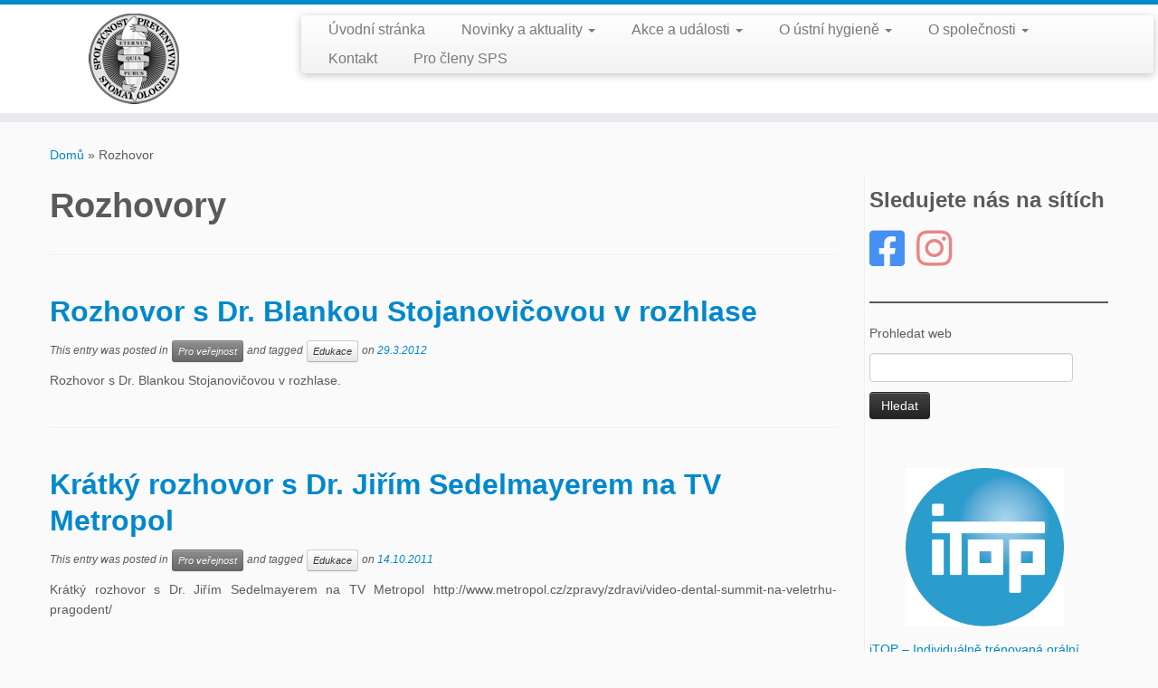

--- FILE ---
content_type: text/html; charset=UTF-8
request_url: http://zubari.cz/type/chat/
body_size: 11009
content:
<!DOCTYPE html>
<!--[if IE 7]>
<html class="ie ie7 no-js" lang="cs">
<![endif]-->
<!--[if IE 8]>
<html class="ie ie8 no-js" lang="cs">
<![endif]-->
<!--[if !(IE 7) | !(IE 8)  ]><!-->
<html class="no-js" lang="cs">
<!--<![endif]-->
	<head>
		<meta charset="UTF-8" />
		<meta http-equiv="X-UA-Compatible" content="IE=EDGE" />
		<meta name="viewport" content="width=device-width, initial-scale=1.0" />
        <link rel="profile"  href="https://gmpg.org/xfn/11" />
		<link rel="pingback" href="http://zubari.cz/xmlrpc.php" />
		<script>(function(html){html.className = html.className.replace(/\bno-js\b/,'js')})(document.documentElement);</script>
<title>Rozhovor &#8211; Zubaři.cz</title>
<meta name='robots' content='max-image-preview:large' />
	<style>img:is([sizes="auto" i], [sizes^="auto," i]) { contain-intrinsic-size: 3000px 1500px }</style>
	<link rel="alternate" type="application/rss+xml" title="Zubaři.cz &raquo; RSS zdroj" href="http://zubari.cz/feed/" />
<link rel="alternate" type="application/rss+xml" title="Zubaři.cz &raquo; RSS komentářů" href="http://zubari.cz/comments/feed/" />
<link rel="alternate" type="application/rss+xml" title="Zubaři.cz &raquo; Rozhovor Formát RSS" href="http://zubari.cz/type/chat/feed/" />
		<!-- This site uses the Google Analytics by MonsterInsights plugin v9.7.0 - Using Analytics tracking - https://www.monsterinsights.com/ -->
		<!-- Poznámka: MonsterInsights není na tomto webu aktuálně nakonfigurován. Vlastník webu se musí ověřit pomocí Google Analytics na panelu nastavení MonsterInsights. -->
					<!-- No tracking code set -->
				<!-- / Google Analytics by MonsterInsights -->
		<script type="text/javascript">
/* <![CDATA[ */
window._wpemojiSettings = {"baseUrl":"https:\/\/s.w.org\/images\/core\/emoji\/16.0.1\/72x72\/","ext":".png","svgUrl":"https:\/\/s.w.org\/images\/core\/emoji\/16.0.1\/svg\/","svgExt":".svg","source":{"concatemoji":"http:\/\/zubari.cz\/wp-includes\/js\/wp-emoji-release.min.js?ver=6.8.3"}};
/*! This file is auto-generated */
!function(s,n){var o,i,e;function c(e){try{var t={supportTests:e,timestamp:(new Date).valueOf()};sessionStorage.setItem(o,JSON.stringify(t))}catch(e){}}function p(e,t,n){e.clearRect(0,0,e.canvas.width,e.canvas.height),e.fillText(t,0,0);var t=new Uint32Array(e.getImageData(0,0,e.canvas.width,e.canvas.height).data),a=(e.clearRect(0,0,e.canvas.width,e.canvas.height),e.fillText(n,0,0),new Uint32Array(e.getImageData(0,0,e.canvas.width,e.canvas.height).data));return t.every(function(e,t){return e===a[t]})}function u(e,t){e.clearRect(0,0,e.canvas.width,e.canvas.height),e.fillText(t,0,0);for(var n=e.getImageData(16,16,1,1),a=0;a<n.data.length;a++)if(0!==n.data[a])return!1;return!0}function f(e,t,n,a){switch(t){case"flag":return n(e,"\ud83c\udff3\ufe0f\u200d\u26a7\ufe0f","\ud83c\udff3\ufe0f\u200b\u26a7\ufe0f")?!1:!n(e,"\ud83c\udde8\ud83c\uddf6","\ud83c\udde8\u200b\ud83c\uddf6")&&!n(e,"\ud83c\udff4\udb40\udc67\udb40\udc62\udb40\udc65\udb40\udc6e\udb40\udc67\udb40\udc7f","\ud83c\udff4\u200b\udb40\udc67\u200b\udb40\udc62\u200b\udb40\udc65\u200b\udb40\udc6e\u200b\udb40\udc67\u200b\udb40\udc7f");case"emoji":return!a(e,"\ud83e\udedf")}return!1}function g(e,t,n,a){var r="undefined"!=typeof WorkerGlobalScope&&self instanceof WorkerGlobalScope?new OffscreenCanvas(300,150):s.createElement("canvas"),o=r.getContext("2d",{willReadFrequently:!0}),i=(o.textBaseline="top",o.font="600 32px Arial",{});return e.forEach(function(e){i[e]=t(o,e,n,a)}),i}function t(e){var t=s.createElement("script");t.src=e,t.defer=!0,s.head.appendChild(t)}"undefined"!=typeof Promise&&(o="wpEmojiSettingsSupports",i=["flag","emoji"],n.supports={everything:!0,everythingExceptFlag:!0},e=new Promise(function(e){s.addEventListener("DOMContentLoaded",e,{once:!0})}),new Promise(function(t){var n=function(){try{var e=JSON.parse(sessionStorage.getItem(o));if("object"==typeof e&&"number"==typeof e.timestamp&&(new Date).valueOf()<e.timestamp+604800&&"object"==typeof e.supportTests)return e.supportTests}catch(e){}return null}();if(!n){if("undefined"!=typeof Worker&&"undefined"!=typeof OffscreenCanvas&&"undefined"!=typeof URL&&URL.createObjectURL&&"undefined"!=typeof Blob)try{var e="postMessage("+g.toString()+"("+[JSON.stringify(i),f.toString(),p.toString(),u.toString()].join(",")+"));",a=new Blob([e],{type:"text/javascript"}),r=new Worker(URL.createObjectURL(a),{name:"wpTestEmojiSupports"});return void(r.onmessage=function(e){c(n=e.data),r.terminate(),t(n)})}catch(e){}c(n=g(i,f,p,u))}t(n)}).then(function(e){for(var t in e)n.supports[t]=e[t],n.supports.everything=n.supports.everything&&n.supports[t],"flag"!==t&&(n.supports.everythingExceptFlag=n.supports.everythingExceptFlag&&n.supports[t]);n.supports.everythingExceptFlag=n.supports.everythingExceptFlag&&!n.supports.flag,n.DOMReady=!1,n.readyCallback=function(){n.DOMReady=!0}}).then(function(){return e}).then(function(){var e;n.supports.everything||(n.readyCallback(),(e=n.source||{}).concatemoji?t(e.concatemoji):e.wpemoji&&e.twemoji&&(t(e.twemoji),t(e.wpemoji)))}))}((window,document),window._wpemojiSettings);
/* ]]> */
</script>
<style id='wp-emoji-styles-inline-css' type='text/css'>

	img.wp-smiley, img.emoji {
		display: inline !important;
		border: none !important;
		box-shadow: none !important;
		height: 1em !important;
		width: 1em !important;
		margin: 0 0.07em !important;
		vertical-align: -0.1em !important;
		background: none !important;
		padding: 0 !important;
	}
</style>
<link rel='stylesheet' id='wp-block-library-css' href='http://zubari.cz/wp-includes/css/dist/block-library/style.min.css?ver=6.8.3' type='text/css' media='all' />
<style id='classic-theme-styles-inline-css' type='text/css'>
/*! This file is auto-generated */
.wp-block-button__link{color:#fff;background-color:#32373c;border-radius:9999px;box-shadow:none;text-decoration:none;padding:calc(.667em + 2px) calc(1.333em + 2px);font-size:1.125em}.wp-block-file__button{background:#32373c;color:#fff;text-decoration:none}
</style>
<style id='pdfemb-pdf-embedder-viewer-style-inline-css' type='text/css'>
.wp-block-pdfemb-pdf-embedder-viewer{max-width:none}

</style>
<style id='global-styles-inline-css' type='text/css'>
:root{--wp--preset--aspect-ratio--square: 1;--wp--preset--aspect-ratio--4-3: 4/3;--wp--preset--aspect-ratio--3-4: 3/4;--wp--preset--aspect-ratio--3-2: 3/2;--wp--preset--aspect-ratio--2-3: 2/3;--wp--preset--aspect-ratio--16-9: 16/9;--wp--preset--aspect-ratio--9-16: 9/16;--wp--preset--color--black: #000000;--wp--preset--color--cyan-bluish-gray: #abb8c3;--wp--preset--color--white: #ffffff;--wp--preset--color--pale-pink: #f78da7;--wp--preset--color--vivid-red: #cf2e2e;--wp--preset--color--luminous-vivid-orange: #ff6900;--wp--preset--color--luminous-vivid-amber: #fcb900;--wp--preset--color--light-green-cyan: #7bdcb5;--wp--preset--color--vivid-green-cyan: #00d084;--wp--preset--color--pale-cyan-blue: #8ed1fc;--wp--preset--color--vivid-cyan-blue: #0693e3;--wp--preset--color--vivid-purple: #9b51e0;--wp--preset--gradient--vivid-cyan-blue-to-vivid-purple: linear-gradient(135deg,rgba(6,147,227,1) 0%,rgb(155,81,224) 100%);--wp--preset--gradient--light-green-cyan-to-vivid-green-cyan: linear-gradient(135deg,rgb(122,220,180) 0%,rgb(0,208,130) 100%);--wp--preset--gradient--luminous-vivid-amber-to-luminous-vivid-orange: linear-gradient(135deg,rgba(252,185,0,1) 0%,rgba(255,105,0,1) 100%);--wp--preset--gradient--luminous-vivid-orange-to-vivid-red: linear-gradient(135deg,rgba(255,105,0,1) 0%,rgb(207,46,46) 100%);--wp--preset--gradient--very-light-gray-to-cyan-bluish-gray: linear-gradient(135deg,rgb(238,238,238) 0%,rgb(169,184,195) 100%);--wp--preset--gradient--cool-to-warm-spectrum: linear-gradient(135deg,rgb(74,234,220) 0%,rgb(151,120,209) 20%,rgb(207,42,186) 40%,rgb(238,44,130) 60%,rgb(251,105,98) 80%,rgb(254,248,76) 100%);--wp--preset--gradient--blush-light-purple: linear-gradient(135deg,rgb(255,206,236) 0%,rgb(152,150,240) 100%);--wp--preset--gradient--blush-bordeaux: linear-gradient(135deg,rgb(254,205,165) 0%,rgb(254,45,45) 50%,rgb(107,0,62) 100%);--wp--preset--gradient--luminous-dusk: linear-gradient(135deg,rgb(255,203,112) 0%,rgb(199,81,192) 50%,rgb(65,88,208) 100%);--wp--preset--gradient--pale-ocean: linear-gradient(135deg,rgb(255,245,203) 0%,rgb(182,227,212) 50%,rgb(51,167,181) 100%);--wp--preset--gradient--electric-grass: linear-gradient(135deg,rgb(202,248,128) 0%,rgb(113,206,126) 100%);--wp--preset--gradient--midnight: linear-gradient(135deg,rgb(2,3,129) 0%,rgb(40,116,252) 100%);--wp--preset--font-size--small: 13px;--wp--preset--font-size--medium: 20px;--wp--preset--font-size--large: 36px;--wp--preset--font-size--x-large: 42px;--wp--preset--spacing--20: 0.44rem;--wp--preset--spacing--30: 0.67rem;--wp--preset--spacing--40: 1rem;--wp--preset--spacing--50: 1.5rem;--wp--preset--spacing--60: 2.25rem;--wp--preset--spacing--70: 3.38rem;--wp--preset--spacing--80: 5.06rem;--wp--preset--shadow--natural: 6px 6px 9px rgba(0, 0, 0, 0.2);--wp--preset--shadow--deep: 12px 12px 50px rgba(0, 0, 0, 0.4);--wp--preset--shadow--sharp: 6px 6px 0px rgba(0, 0, 0, 0.2);--wp--preset--shadow--outlined: 6px 6px 0px -3px rgba(255, 255, 255, 1), 6px 6px rgba(0, 0, 0, 1);--wp--preset--shadow--crisp: 6px 6px 0px rgba(0, 0, 0, 1);}:where(.is-layout-flex){gap: 0.5em;}:where(.is-layout-grid){gap: 0.5em;}body .is-layout-flex{display: flex;}.is-layout-flex{flex-wrap: wrap;align-items: center;}.is-layout-flex > :is(*, div){margin: 0;}body .is-layout-grid{display: grid;}.is-layout-grid > :is(*, div){margin: 0;}:where(.wp-block-columns.is-layout-flex){gap: 2em;}:where(.wp-block-columns.is-layout-grid){gap: 2em;}:where(.wp-block-post-template.is-layout-flex){gap: 1.25em;}:where(.wp-block-post-template.is-layout-grid){gap: 1.25em;}.has-black-color{color: var(--wp--preset--color--black) !important;}.has-cyan-bluish-gray-color{color: var(--wp--preset--color--cyan-bluish-gray) !important;}.has-white-color{color: var(--wp--preset--color--white) !important;}.has-pale-pink-color{color: var(--wp--preset--color--pale-pink) !important;}.has-vivid-red-color{color: var(--wp--preset--color--vivid-red) !important;}.has-luminous-vivid-orange-color{color: var(--wp--preset--color--luminous-vivid-orange) !important;}.has-luminous-vivid-amber-color{color: var(--wp--preset--color--luminous-vivid-amber) !important;}.has-light-green-cyan-color{color: var(--wp--preset--color--light-green-cyan) !important;}.has-vivid-green-cyan-color{color: var(--wp--preset--color--vivid-green-cyan) !important;}.has-pale-cyan-blue-color{color: var(--wp--preset--color--pale-cyan-blue) !important;}.has-vivid-cyan-blue-color{color: var(--wp--preset--color--vivid-cyan-blue) !important;}.has-vivid-purple-color{color: var(--wp--preset--color--vivid-purple) !important;}.has-black-background-color{background-color: var(--wp--preset--color--black) !important;}.has-cyan-bluish-gray-background-color{background-color: var(--wp--preset--color--cyan-bluish-gray) !important;}.has-white-background-color{background-color: var(--wp--preset--color--white) !important;}.has-pale-pink-background-color{background-color: var(--wp--preset--color--pale-pink) !important;}.has-vivid-red-background-color{background-color: var(--wp--preset--color--vivid-red) !important;}.has-luminous-vivid-orange-background-color{background-color: var(--wp--preset--color--luminous-vivid-orange) !important;}.has-luminous-vivid-amber-background-color{background-color: var(--wp--preset--color--luminous-vivid-amber) !important;}.has-light-green-cyan-background-color{background-color: var(--wp--preset--color--light-green-cyan) !important;}.has-vivid-green-cyan-background-color{background-color: var(--wp--preset--color--vivid-green-cyan) !important;}.has-pale-cyan-blue-background-color{background-color: var(--wp--preset--color--pale-cyan-blue) !important;}.has-vivid-cyan-blue-background-color{background-color: var(--wp--preset--color--vivid-cyan-blue) !important;}.has-vivid-purple-background-color{background-color: var(--wp--preset--color--vivid-purple) !important;}.has-black-border-color{border-color: var(--wp--preset--color--black) !important;}.has-cyan-bluish-gray-border-color{border-color: var(--wp--preset--color--cyan-bluish-gray) !important;}.has-white-border-color{border-color: var(--wp--preset--color--white) !important;}.has-pale-pink-border-color{border-color: var(--wp--preset--color--pale-pink) !important;}.has-vivid-red-border-color{border-color: var(--wp--preset--color--vivid-red) !important;}.has-luminous-vivid-orange-border-color{border-color: var(--wp--preset--color--luminous-vivid-orange) !important;}.has-luminous-vivid-amber-border-color{border-color: var(--wp--preset--color--luminous-vivid-amber) !important;}.has-light-green-cyan-border-color{border-color: var(--wp--preset--color--light-green-cyan) !important;}.has-vivid-green-cyan-border-color{border-color: var(--wp--preset--color--vivid-green-cyan) !important;}.has-pale-cyan-blue-border-color{border-color: var(--wp--preset--color--pale-cyan-blue) !important;}.has-vivid-cyan-blue-border-color{border-color: var(--wp--preset--color--vivid-cyan-blue) !important;}.has-vivid-purple-border-color{border-color: var(--wp--preset--color--vivid-purple) !important;}.has-vivid-cyan-blue-to-vivid-purple-gradient-background{background: var(--wp--preset--gradient--vivid-cyan-blue-to-vivid-purple) !important;}.has-light-green-cyan-to-vivid-green-cyan-gradient-background{background: var(--wp--preset--gradient--light-green-cyan-to-vivid-green-cyan) !important;}.has-luminous-vivid-amber-to-luminous-vivid-orange-gradient-background{background: var(--wp--preset--gradient--luminous-vivid-amber-to-luminous-vivid-orange) !important;}.has-luminous-vivid-orange-to-vivid-red-gradient-background{background: var(--wp--preset--gradient--luminous-vivid-orange-to-vivid-red) !important;}.has-very-light-gray-to-cyan-bluish-gray-gradient-background{background: var(--wp--preset--gradient--very-light-gray-to-cyan-bluish-gray) !important;}.has-cool-to-warm-spectrum-gradient-background{background: var(--wp--preset--gradient--cool-to-warm-spectrum) !important;}.has-blush-light-purple-gradient-background{background: var(--wp--preset--gradient--blush-light-purple) !important;}.has-blush-bordeaux-gradient-background{background: var(--wp--preset--gradient--blush-bordeaux) !important;}.has-luminous-dusk-gradient-background{background: var(--wp--preset--gradient--luminous-dusk) !important;}.has-pale-ocean-gradient-background{background: var(--wp--preset--gradient--pale-ocean) !important;}.has-electric-grass-gradient-background{background: var(--wp--preset--gradient--electric-grass) !important;}.has-midnight-gradient-background{background: var(--wp--preset--gradient--midnight) !important;}.has-small-font-size{font-size: var(--wp--preset--font-size--small) !important;}.has-medium-font-size{font-size: var(--wp--preset--font-size--medium) !important;}.has-large-font-size{font-size: var(--wp--preset--font-size--large) !important;}.has-x-large-font-size{font-size: var(--wp--preset--font-size--x-large) !important;}
:where(.wp-block-post-template.is-layout-flex){gap: 1.25em;}:where(.wp-block-post-template.is-layout-grid){gap: 1.25em;}
:where(.wp-block-columns.is-layout-flex){gap: 2em;}:where(.wp-block-columns.is-layout-grid){gap: 2em;}
:root :where(.wp-block-pullquote){font-size: 1.5em;line-height: 1.6;}
</style>
<link rel='stylesheet' id='customizr-fa-css' href='http://zubari.cz/wp-content/themes/customizr/assets/shared/fonts/fa/css/fontawesome-all.min.css?ver=4.4.24' type='text/css' media='all' />
<link rel='stylesheet' id='customizr-common-css' href='http://zubari.cz/wp-content/themes/customizr/inc/assets/css/tc_common.min.css?ver=4.4.24' type='text/css' media='all' />
<link rel='stylesheet' id='customizr-skin-css' href='http://zubari.cz/wp-content/themes/customizr/inc/assets/css/blue.min.css?ver=4.4.24' type='text/css' media='all' />
<style id='customizr-skin-inline-css' type='text/css'>
table { border-collapse: separate; }
                           body table { border-collapse: collapse; }
                          
.social-links .social-icon:before { content: none } 
.sticky-enabled .tc-shrink-on .site-logo img {
    					height:30px!important;width:auto!important
    				}

    				.sticky-enabled .tc-shrink-on .brand .site-title {
    					font-size:0.6em;opacity:0.8;line-height:1.2em
    				}

.tc-rectangular-thumb {
        max-height: 250px;
        height :250px
      }

</style>
<link rel='stylesheet' id='customizr-style-css' href='http://zubari.cz/wp-content/themes/customizr/style.css?ver=4.4.24' type='text/css' media='all' />
<link rel='stylesheet' id='fancyboxcss-css' href='http://zubari.cz/wp-content/themes/customizr/assets/front/js/libs/fancybox/jquery.fancybox-1.3.4.min.css?ver=6.8.3' type='text/css' media='all' />
<script type="text/javascript" id="nb-jquery" src="http://zubari.cz/wp-includes/js/jquery/jquery.min.js?ver=3.7.1" id="jquery-core-js"></script>
<script type="text/javascript" src="http://zubari.cz/wp-includes/js/jquery/jquery-migrate.min.js?ver=3.4.1" id="jquery-migrate-js"></script>
<script type="text/javascript" src="http://zubari.cz/wp-content/themes/customizr/assets/front/js/libs/modernizr.min.js?ver=4.4.24" id="modernizr-js"></script>
<script type="text/javascript" src="http://zubari.cz/wp-content/themes/customizr/assets/front/js/libs/fancybox/jquery.fancybox-1.3.4.min.js?ver=4.4.24" id="tc-fancybox-js"></script>
<script type="text/javascript" src="http://zubari.cz/wp-includes/js/underscore.min.js?ver=1.13.7" id="underscore-js"></script>
<script type="text/javascript" id="tc-scripts-js-extra">
/* <![CDATA[ */
var TCParams = {"_disabled":[],"FancyBoxState":"1","FancyBoxAutoscale":"","SliderName":"","SliderDelay":"","SliderHover":"1","centerSliderImg":"1","SmoothScroll":{"Enabled":true,"Options":{"touchpadSupport":false}},"anchorSmoothScroll":"easeOutExpo","anchorSmoothScrollExclude":{"simple":["[class*=edd]",".tc-carousel-control",".carousel-control","[data-toggle=\"modal\"]","[data-toggle=\"dropdown\"]","[data-toggle=\"tooltip\"]","[data-toggle=\"popover\"]","[data-toggle=\"collapse\"]","[data-toggle=\"tab\"]","[data-toggle=\"pill\"]","[class*=upme]","[class*=um-]"],"deep":{"classes":[],"ids":[]}},"ReorderBlocks":"1","centerAllImg":"1","HasComments":"","LeftSidebarClass":".span3.left.tc-sidebar","RightSidebarClass":".span3.right.tc-sidebar","LoadModernizr":"1","stickyCustomOffset":{"_initial":0,"_scrolling":0,"options":{"_static":true,"_element":""}},"stickyHeader":"1","dropdowntoViewport":"1","timerOnScrollAllBrowsers":"1","extLinksStyle":"","extLinksTargetExt":"1","extLinksSkipSelectors":{"classes":["btn","button"],"ids":[]},"dropcapEnabled":"","dropcapWhere":{"post":"","page":""},"dropcapMinWords":"50","dropcapSkipSelectors":{"tags":["IMG","IFRAME","H1","H2","H3","H4","H5","H6","BLOCKQUOTE","UL","OL"],"classes":["btn","tc-placeholder-wrap"],"id":[]},"imgSmartLoadEnabled":"1","imgSmartLoadOpts":{"parentSelectors":[".article-container",".__before_main_wrapper",".widget-front"],"opts":{"excludeImg":[".tc-holder-img"]}},"imgSmartLoadsForSliders":"","goldenRatio":"1.618","gridGoldenRatioLimit":"350","isSecondMenuEnabled":"","secondMenuRespSet":"in-sn-before","isParallaxOn":"1","parallaxRatio":"0.55","pluginCompats":[],"adminAjaxUrl":"http:\/\/zubari.cz\/wp-admin\/admin-ajax.php","ajaxUrl":"http:\/\/zubari.cz\/?czrajax=1","frontNonce":{"id":"CZRFrontNonce","handle":"7acd2366d4"},"isDevMode":"","isModernStyle":"","i18n":{"Permanently dismiss":"Permanently dismiss"},"version":"4.4.24","frontNotifications":{"styleSwitcher":{"enabled":false,"content":"","dismissAction":"dismiss_style_switcher_note_front","ajaxUrl":"http:\/\/zubari.cz\/wp-admin\/admin-ajax.php"}}};
/* ]]> */
</script>
<script type="text/javascript" src="http://zubari.cz/wp-content/themes/customizr/inc/assets/js/tc-scripts.min.js?ver=4.4.24" id="tc-scripts-js"></script>
<link rel="https://api.w.org/" href="http://zubari.cz/wp-json/" /><link rel="EditURI" type="application/rsd+xml" title="RSD" href="http://zubari.cz/xmlrpc.php?rsd" />
<meta name="generator" content="WordPress 6.8.3" />
<style type="text/css">.broken_link, a.broken_link {
	text-decoration: line-through;
}</style><link id="czr-favicon" rel="shortcut icon" href="http://zubari.cz/wp-content/uploads/2013/12/favicon1.ico" type="image/x-icon">		<style type="text/css" id="wp-custom-css">
			
.carousel-inner {
	height: 350px;
}

.carousel-caption {
	padding: 1%;
	top: -30px;
} 		</style>
			</head>
	
	<body class="nb-3-3-8 nimble-no-local-data-skp__tax_post_format_12 nimble-no-group-site-tmpl-skp__all_post_format archive tax-post_format term-post-format-chat term-12 wp-custom-logo wp-embed-responsive wp-theme-customizr sek-hide-rc-badge tc-fade-hover-links tc-r-sidebar tc-center-images skin-blue customizr-4-4-24 tc-sticky-header sticky-disabled tc-transparent-on-scroll tc-regular-menu tc-post-list-context" >
            <a class="screen-reader-text skip-link" href="#content">Skip to content</a>
        
    <div id="tc-page-wrap" class="">

  		
  	   	<header class="tc-header clearfix row-fluid tc-tagline-off tc-title-logo-off  tc-shrink-on tc-menu-on logo-left tc-second-menu-in-sn-before-when-mobile">
  			
        <div class="brand span3 pull-left">
        <a class="site-logo" href="http://zubari.cz/" aria-label="Zubaři.cz | Společnost Preventivní Stomatologie"><img src="http://zubari.cz/wp-content/uploads/2013/08/logo_100x100.png" alt="Zpět domů" width="100" height="100" style="max-width:250px;max-height:100px"  class=" attachment-534"/></a>        </div> <!-- brand span3 -->

              	<div class="navbar-wrapper clearfix span9 tc-submenu-fade tc-submenu-move tc-open-on-hover pull-menu-right">
        	<div class="navbar resp">
          		<div class="navbar-inner" role="navigation">
            		<div class="row-fluid">
              		<div class="nav-collapse collapse tc-hover-menu-wrapper"><div class="menu-mainmenu-container"><ul id="menu-mainmenu-2" class="nav tc-hover-menu"><li class="menu-item menu-item-type-custom menu-item-object-custom menu-item-home menu-item-2511"><a href="https://zubari.cz/">Úvodní stránka</a></li>
<li class="menu-item menu-item-type-taxonomy menu-item-object-category menu-item-has-children dropdown menu-item-58"><a href="http://zubari.cz/category/novinky-aktuality/">Novinky a aktuality <strong class="caret"></strong></a>
<ul class="dropdown-menu">
	<li class="menu-item menu-item-type-taxonomy menu-item-object-category menu-item-60"><a href="http://zubari.cz/category/pro-odbornou-verejnost/">Pro odbornou veřejnost</a></li>
	<li class="menu-item menu-item-type-taxonomy menu-item-object-category menu-item-59"><a href="http://zubari.cz/category/pro-verejnost/">Pro veřejnost</a></li>
</ul>
</li>
<li class="menu-item menu-item-type-post_type menu-item-object-page menu-item-has-children dropdown menu-item-2632"><a href="http://zubari.cz/akce-a-udalosti/">Akce a události <strong class="caret"></strong></a>
<ul class="dropdown-menu">
	<li class="menu-item menu-item-type-post_type menu-item-object-page menu-item-2519"><a href="http://zubari.cz/tyden-cistych-zubu/">Týden čistých zubů</a></li>
	<li class="menu-item menu-item-type-post_type menu-item-object-page menu-item-2548"><a href="http://zubari.cz/recall-vikendovy-trenink-clenu-sps/">Recall</a></li>
</ul>
</li>
<li class="menu-item menu-item-type-post_type menu-item-object-page menu-item-has-children dropdown menu-item-36"><a href="http://zubari.cz/o-ustni-hygiene/">O ústní hygieně <strong class="caret"></strong></a>
<ul class="dropdown-menu">
	<li class="menu-item menu-item-type-post_type menu-item-object-page menu-item-2647"><a href="http://zubari.cz/itop-individualne-trenovana-oralni-profylaxe/">iTOP – Individuálně trénovaná orální profylaxe</a></li>
	<li class="menu-item menu-item-type-post_type menu-item-object-page menu-item-2184"><a href="http://zubari.cz/o-ustni-hygiene/doporuceni-sps-v-prevenci-pro-zubni-lekare/">Doporučení SPS v prevenci pro zubní lékaře</a></li>
	<li class="menu-item menu-item-type-post_type menu-item-object-page menu-item-434"><a href="http://zubari.cz/o-ustni-hygiene/navody-a-ilustrace/">Návody a ilustrace</a></li>
	<li class="menu-item menu-item-type-post_type menu-item-object-page menu-item-406"><a href="http://zubari.cz/o-ustni-hygiene/navody-a-ilustrace/jak-si-spravne-cistit-zuby/">Jak si správně čistit zuby</a></li>
	<li class="menu-item menu-item-type-post_type menu-item-object-page menu-item-400"><a href="http://zubari.cz/o-ustni-hygiene/navody-a-ilustrace/zubni-plak/">Zubní plak</a></li>
	<li class="menu-item menu-item-type-post_type menu-item-object-page menu-item-435"><a href="http://zubari.cz/o-ustni-hygiene/navody-a-ilustrace/pomucky-ustni-hygieny/">Pomůcky ústní hygieny</a></li>
	<li class="menu-item menu-item-type-post_type menu-item-object-page menu-item-442"><a href="http://zubari.cz/o-ustni-hygiene/otazky-a-odpovedi/">Otázky a odpovědi</a></li>
	<li class="menu-item menu-item-type-post_type menu-item-object-page menu-item-463"><a href="http://zubari.cz/vyslo-media/o-nas/">Rozhovory s námi</a></li>
	<li class="menu-item menu-item-type-post_type menu-item-object-page menu-item-450"><a href="http://zubari.cz/o-ustni-hygiene/projekt-zdravy-zoubek-2004/">Projekt „Zdravý zoubek 2004“</a></li>
</ul>
</li>
<li class="menu-item menu-item-type-post_type menu-item-object-page menu-item-has-children dropdown menu-item-23"><a href="http://zubari.cz/o-spolecnosti/">O společnosti <strong class="caret"></strong></a>
<ul class="dropdown-menu">
	<li class="menu-item menu-item-type-post_type menu-item-object-page menu-item-374"><a href="http://zubari.cz/o-spolecnosti/o-nas-obecne/">O nás</a></li>
	<li class="menu-item menu-item-type-post_type menu-item-object-page menu-item-51"><a href="http://zubari.cz/o-spolecnosti/cile/">Cíle</a></li>
	<li class="menu-item menu-item-type-post_type menu-item-object-page menu-item-50"><a href="http://zubari.cz/o-spolecnosti/historie/">Historie</a></li>
	<li class="menu-item menu-item-type-post_type menu-item-object-page menu-item-49"><a href="http://zubari.cz/o-spolecnosti/stanovy/">Stanovy</a></li>
	<li class="menu-item menu-item-type-post_type menu-item-object-page menu-item-48"><a href="http://zubari.cz/o-spolecnosti/valne-hromady/">Valné hromady</a></li>
</ul>
</li>
<li class="menu-item menu-item-type-post_type menu-item-object-page menu-item-33"><a href="http://zubari.cz/kontakt/">Kontakt</a></li>
<li class="menu-item menu-item-type-post_type menu-item-object-page menu-item-2520"><a href="http://zubari.cz/pro-cleny-sps/">Pro členy SPS</a></li>
</ul></div></div><div class="btn-toggle-nav pull-right"><button type="button" class="btn menu-btn" data-toggle="collapse" data-target=".nav-collapse" title="Open the menu" aria-label="Open the menu"><span class="icon-bar"></span><span class="icon-bar"></span><span class="icon-bar"></span> </button></div>          			</div><!-- /.row-fluid -->
          		</div><!-- /.navbar-inner -->
        	</div><!-- /.navbar resp -->
      	</div><!-- /.navbar-wrapper -->
    	  		</header>
  		<div id="tc-reset-margin-top" class="container-fluid" style="margin-top:103px"></div><div id="main-wrapper" class="container">

    <div class="tc-hot-crumble container" role="navigation"><div class="row"><div class="span12"><div class="breadcrumb-trail breadcrumbs"><span class="trail-begin"><a href="http://zubari.cz" title="Zubaři.cz" rel="home" class="trail-begin">Domů</a></span> <span class="sep">&raquo;</span> <span class="trail-end">Rozhovor</span></div></div></div></div>
    <div class="container" role="main">
        <div class="row column-content-wrapper">

            
                <div id="content" class="span9 article-container grid-container tc-gallery-style">

                            <header class="archive-header">
          <h1 class="">Rozhovory</h1><hr class="featurette-divider __before_loop">        </header>
        
                        
                                                                                    
                                                                    <article id="post-294" class="row-fluid grid-item post-294 post type-post status-publish format-chat category-pro-verejnost tag-edukace post_format-post-format-chat thumb-position-right rounded czr-hentry">
                                        <div class="grid__item">    <section class="tc-content span12">
              <header class="entry-header">
          <h2 class="entry-title "><a href="http://zubari.cz/2012/03/rozhovor-s-dr-blankou-stojanovicovou-v-rozhlase/" rel="bookmark">Rozhovor s Dr. Blankou Stojanovičovou v rozhlase</a></h2><div class="entry-meta">This entry was posted in <a class="btn btn-mini btn-tag" href="http://zubari.cz/category/pro-verejnost/" title="Zobrazit všechny příspěvky v Pro veřejnost"> Pro veřejnost </a> and tagged <a class="btn btn-mini" href="http://zubari.cz/tag/edukace/" title="Zobrazit všechny příspěvky v Edukace"> Edukace </a> on <a href="http://zubari.cz/2012/03/29/" title="0.00" rel="bookmark"><time class="entry-date updated" datetime="29.3.2012">29.3.2012</time></a>  </div>        </header>
        <section class="entry-summary"><p>Rozhovor s Dr. Blankou Stojanovičovou v rozhlase.</p>
</section>    </section>
    <hr class="featurette-divider __loop"></div>                                    </article>
                                
                                                            
                                                                    <article id="post-283" class="row-fluid grid-item post-283 post type-post status-publish format-chat category-pro-verejnost tag-edukace post_format-post-format-chat thumb-position-right rounded czr-hentry">
                                        <div class="grid__item">    <section class="tc-content span12">
              <header class="entry-header">
          <h2 class="entry-title "><a href="http://zubari.cz/2011/10/kratky-rozhovor-s-dr-jirim-sedelmayerem-na-tv-metropol/" rel="bookmark">Krátký rozhovor s Dr. Jiřím Sedelmayerem na TV Metropol</a></h2><div class="entry-meta">This entry was posted in <a class="btn btn-mini btn-tag" href="http://zubari.cz/category/pro-verejnost/" title="Zobrazit všechny příspěvky v Pro veřejnost"> Pro veřejnost </a> and tagged <a class="btn btn-mini" href="http://zubari.cz/tag/edukace/" title="Zobrazit všechny příspěvky v Edukace"> Edukace </a> on <a href="http://zubari.cz/2011/10/14/" title="0.00" rel="bookmark"><time class="entry-date updated" datetime="14.10.2011">14.10.2011</time></a>  </div>        </header>
        <section class="entry-summary"><p>Krátký rozhovor s Dr. Jiřím Sedelmayerem na TV Metropol http://www.metropol.cz/zpravy/zdravi/video-dental-summit-na-veletrhu-pragodent/</p>
</section>    </section>
    <hr class="featurette-divider __loop"></div>                                    </article>
                                
                            
                        
                    
        
        
                                   <hr class="featurette-divider tc-mobile-separator">
                </div><!--.article-container -->

           
        <div class="span3 right tc-sidebar no-widget-icons">
           <div id="right" class="widget-area" role="complementary">
              <aside class="social-block widget widget_social"><h3 class="widget-title">Sledujete nás na sítích</h3><div class="social-links"><a rel="nofollow noopener noreferrer" class="social-icon icon-facebook-square"  title="Najdete nás na Facebooku" aria-label="Najdete nás na Facebooku" href="https://www.facebook.com/profile.php?id=61558860839712"  target="_blank"  style="color:#1778f2;font-size:45px"><i class="fab fa-facebook-square"></i></a><a rel="nofollow noopener noreferrer" class="social-icon icon-instagram"  title="Sledujte nás na Instagramu" aria-label="Sledujte nás na Instagramu" href="https://www.instagram.com/zubaricz/"  target="_blank"  style="color:#e56969;font-size:45px"><i class="fab fa-instagram"></i></a></div></aside><aside id="block-24" class="widget widget_block">
<div style="height:16px" aria-hidden="true" class="wp-block-spacer"></div>
</aside><aside id="block-25" class="widget widget_block">
<hr class="wp-block-separator has-alpha-channel-opacity"/>
</aside><aside id="block-41" class="widget widget_block widget_text">
<p>Prohledat web</p>
</aside><aside id="search-2" class="widget widget_search"><form role="search" method="get" id="searchform" class="searchform" action="http://zubari.cz/">
				<div>
					<label class="screen-reader-text" for="s">Vyhledávání</label>
					<input type="text" value="" name="s" id="s" />
					<input type="submit" id="searchsubmit" value="Hledat" />
				</div>
			</form></aside><aside id="block-26" class="widget widget_block">
<div style="height:18px" aria-hidden="true" class="wp-block-spacer"></div>
</aside><aside id="block-51" class="widget widget_block widget_media_image">
<figure class="wp-block-image size-full is-resized"><a href="https://zubari.cz/itop-individualne-trenovana-oralni-profylaxe/"><img loading="lazy" decoding="async" width="595" height="595" src="http://zubari.cz/wp-content/uploads/2025/08/Logo-ITOP.png" alt="" class="wp-image-2646" style="width:175px;height:auto" srcset="http://zubari.cz/wp-content/uploads/2025/08/Logo-ITOP.png 595w, http://zubari.cz/wp-content/uploads/2025/08/Logo-ITOP-300x300.png 300w, http://zubari.cz/wp-content/uploads/2025/08/Logo-ITOP-150x150.png 150w" sizes="auto, (max-width: 595px) 100vw, 595px" /></a></figure>
</aside><aside id="block-52" class="widget widget_block widget_text">
<p><a href="https://zubari.cz/itop-individualne-trenovana-oralni-profylaxe/">iTOP – Individuálně trénovaná orální profylaxe</a></p>
</aside><aside id="block-46" class="widget widget_block">
<div style="height:32px" aria-hidden="true" class="wp-block-spacer"></div>
</aside><aside id="block-45" class="widget widget_block widget_tag_cloud"><p class="wp-block-tag-cloud"><a href="http://zubari.cz/tag/edukace/" class="tag-cloud-link tag-link-37 tag-link-position-1" style="font-size: 14.021505376344pt;" aria-label="Edukace (4 položky)">Edukace</a>
<a href="http://zubari.cz/tag/informace-aktuality/" class="tag-cloud-link tag-link-36 tag-link-position-2" style="font-size: 22pt;" aria-label="Informace a aktuality (16 položek)">Informace a aktuality</a>
<a href="http://zubari.cz/tag/interni-informace/" class="tag-cloud-link tag-link-40 tag-link-position-3" style="font-size: 17.784946236559pt;" aria-label="Interní informace (8 položek)">Interní informace</a>
<a href="http://zubari.cz/tag/nase-vyjezdy/" class="tag-cloud-link tag-link-35 tag-link-position-4" style="font-size: 19.741935483871pt;" aria-label="Naše výjezdy (11 položek)">Naše výjezdy</a>
<a href="http://zubari.cz/tag/ohlasy/" class="tag-cloud-link tag-link-30 tag-link-position-5" style="font-size: 21.247311827957pt;" aria-label="Ohlasy (14 položek)">Ohlasy</a>
<a href="http://zubari.cz/tag/ohlednuti-se/" class="tag-cloud-link tag-link-31 tag-link-position-6" style="font-size: 22pt;" aria-label="Ohlédnutí se (16 položek)">Ohlédnutí se</a>
<a href="http://zubari.cz/tag/ostatni/" class="tag-cloud-link tag-link-34 tag-link-position-7" style="font-size: 15.225806451613pt;" aria-label="Ostatní (5 položek)">Ostatní</a>
<a href="http://zubari.cz/tag/programy-akci-sps/" class="tag-cloud-link tag-link-41 tag-link-position-8" style="font-size: 8pt;" aria-label="Program (1 položka)">Program</a>
<a href="http://zubari.cz/tag/recall/" class="tag-cloud-link tag-link-17 tag-link-position-9" style="font-size: 21.247311827957pt;" aria-label="Recall (14 položek)">Recall</a>
<a href="http://zubari.cz/tag/soutez/" class="tag-cloud-link tag-link-32 tag-link-position-10" style="font-size: 17.032258064516pt;" aria-label="Soutěž (7 položek)">Soutěž</a>
<a href="http://zubari.cz/tag/stanoviska-sps/" class="tag-cloud-link tag-link-43 tag-link-position-11" style="font-size: 8pt;" aria-label="Stanoviska (1 položka)">Stanoviska</a>
<a href="http://zubari.cz/tag/studentske-info/" class="tag-cloud-link tag-link-39 tag-link-position-12" style="font-size: 10.709677419355pt;" aria-label="Studentské info (2 položky)">Studentské info</a>
<a href="http://zubari.cz/tag/tyden-cistych-zubu/" class="tag-cloud-link tag-link-28 tag-link-position-13" style="font-size: 20.193548387097pt;" aria-label="Týden čistých zubů (12 položek)">Týden čistých zubů</a>
<a href="http://zubari.cz/tag/valne-shromazdeni-sps/" class="tag-cloud-link tag-link-29 tag-link-position-14" style="font-size: 17.032258064516pt;" aria-label="Valné shromáždění SPS (7 položek)">Valné shromáždění SPS</a>
<a href="http://zubari.cz/tag/vyrocni-zpravy/" class="tag-cloud-link tag-link-33 tag-link-position-15" style="font-size: 10.709677419355pt;" aria-label="Výroční zprávy (2 položky)">Výroční zprávy</a>
<a href="http://zubari.cz/tag/zapis-z-valnych-hromad/" class="tag-cloud-link tag-link-44 tag-link-position-16" style="font-size: 17.784946236559pt;" aria-label="Zápis z valných hromad (8 položek)">Zápis z valných hromad</a>
<a href="http://zubari.cz/tag/clenske-poplatky-sps/" class="tag-cloud-link tag-link-42 tag-link-position-17" style="font-size: 19.139784946237pt;" aria-label="Členské poplatky (10 položek)">Členské poplatky</a>
<a href="http://zubari.cz/tag/odborne-clanky-sps/" class="tag-cloud-link tag-link-38 tag-link-position-18" style="font-size: 12.516129032258pt;" aria-label="Články (3 položky)">Články</a></p></aside><aside id="block-50" class="widget widget_block">
<div style="height:22px" aria-hidden="true" class="wp-block-spacer"></div>
</aside><aside id="media_image-3" class="widget widget_media_image"><h3 class="widget-title">Náš mediální partner</h3><a href="https://www.stomateam.cz/" target="_blank"><img width="300" height="102" src="http://zubari.cz/wp-content/uploads/2021/04/StomaTeam_RGB-300x102.png" class="image wp-image-1892  attachment-medium size-medium no-lazy" alt="StomaTeam - mediální partner" style="max-width: 100%; height: auto;" title="Mediální partner" decoding="async" loading="lazy" srcset="http://zubari.cz/wp-content/uploads/2021/04/StomaTeam_RGB-300x102.png 300w, http://zubari.cz/wp-content/uploads/2021/04/StomaTeam_RGB-1024x348.png 1024w, http://zubari.cz/wp-content/uploads/2021/04/StomaTeam_RGB-768x261.png 768w, http://zubari.cz/wp-content/uploads/2021/04/StomaTeam_RGB.png 1440w" sizes="auto, (max-width: 300px) 100vw, 300px" /></a></aside>            </div><!-- //#left or //#right -->
        </div><!--.tc-sidebar -->

        
        </div><!--.row -->
    </div><!-- .container role: main -->

    
</div><!-- //#main-wrapper -->

  		<!-- FOOTER -->
  		<footer id="footer" class="">
  		 					<div class="container footer-widgets  no-widget-icons">
                    <div class="row widget-area" role="complementary">
												
							<div id="footer_one" class="span4">
																
										<aside id="block-7" class="widget widget_block">
<ul class="wp-block-list">
<li>Společnost Preventivní Stomatologie</li>



<li>Slavojova 270/22</li>



<li>IČ 68378912</li>



<li>sps@zubari.cz</li>
</ul>
</aside>
																							</div><!-- .{$key}_widget_class -->

						
							<div id="footer_two" class="span4">
																															</div><!-- .{$key}_widget_class -->

						
							<div id="footer_three" class="span4">
																
										<aside id="block-43" class="widget widget_block">
<div style="height:59px" aria-hidden="true" class="wp-block-spacer"></div>
</aside><aside id="block-35" class="widget widget_block">
<div class="wp-block-buttons is-layout-flex wp-block-buttons-is-layout-flex">
<div class="wp-block-button is-style-outline is-style-outline--1"><a class="wp-block-button__link has-text-align-right wp-element-button" href="https://zubari.cz/wp-login.php">Log in</a></div>
</div>
</aside>
																							</div><!-- .{$key}_widget_class -->

																	</div><!-- .row.widget-area -->
				</div><!--.footer-widgets -->
				    				 <div class="colophon">
			 	<div class="container">
			 		<div class="row-fluid">
					    <div class="span3 social-block pull-left"></div><div class="span6 credits"><p>&middot; <span class="tc-copyright-text">&copy; 2026</span> <a href="http://zubari.cz" title="Zubaři.cz" rel="bookmark">Zubaři.cz</a> &middot; <span class="tc-wp-powered-text">Powered by</span> <a class="icon-wordpress" target="_blank" rel="noopener noreferrer" href="https://wordpress.org" title="Powered by WordPress"></a> &middot; <span class="tc-credits-text">Designed with the <a class="czr-designer-link" href="https://presscustomizr.com/customizr" title="Customizr theme">Customizr theme</a> </span> &middot;</p></div>	      			</div><!-- .row-fluid -->
	      		</div><!-- .container -->
	      	</div><!-- .colophon -->
	    	  		</footer>
    </div><!-- //#tc-page-wrapper -->
		<script type="speculationrules">
{"prefetch":[{"source":"document","where":{"and":[{"href_matches":"\/*"},{"not":{"href_matches":["\/wp-*.php","\/wp-admin\/*","\/wp-content\/uploads\/*","\/wp-content\/*","\/wp-content\/plugins\/*","\/wp-content\/themes\/customizr\/*","\/*\\?(.+)"]}},{"not":{"selector_matches":"a[rel~=\"nofollow\"]"}},{"not":{"selector_matches":".no-prefetch, .no-prefetch a"}}]},"eagerness":"conservative"}]}
</script>
<style id='block-style-variation-styles-inline-css' type='text/css'>
:root :where(.wp-block-button.is-style-outline--1 .wp-block-button__link){background: transparent none;border-color: currentColor;border-width: 2px;border-style: solid;color: currentColor;padding-top: 0.667em;padding-right: 1.33em;padding-bottom: 0.667em;padding-left: 1.33em;}
</style>
<script type="text/javascript" src="http://zubari.cz/wp-includes/js/jquery/ui/core.min.js?ver=1.13.3" id="jquery-ui-core-js"></script>
<script type="text/javascript" src="http://zubari.cz/wp-includes/js/jquery/ui/effect.min.js?ver=1.13.3" id="jquery-effects-core-js"></script>
<script type="text/javascript" src="http://zubari.cz/wp-content/themes/customizr/assets/front/js/libs/retina.min.js?ver=4.4.24" id="retinajs-js"></script>
<div id="tc-footer-btt-wrapper" class="tc-btt-wrapper right"><i class="btt-arrow"></i></div>	</body>
	</html>